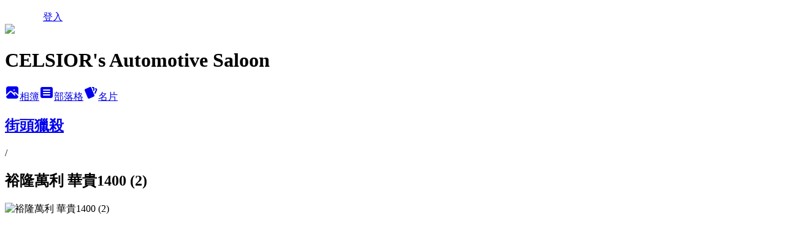

--- FILE ---
content_type: text/html; charset=utf-8
request_url: https://celsior.pixnet.net/albums/409926364/photos/4676287408
body_size: 10912
content:
<!DOCTYPE html><html lang="zh-TW"><head><meta charSet="utf-8"/><meta name="viewport" content="width=device-width, initial-scale=1"/><link rel="preload" href="/logo_pixnet_ch.svg" as="image"/><link rel="preload" as="image" href="https://picsum.photos/seed/celsior/1200/400"/><link rel="preload" href="https://pimg.1px.tw/celsior/1487375215-4089257711.jpg" as="image"/><link rel="stylesheet" href="/main.css" data-precedence="base"/><link rel="preload" as="script" fetchPriority="low" href="https://static.1px.tw/blog-next/_next/static/chunks/94688e2baa9fea03.js"/><script src="https://static.1px.tw/blog-next/_next/static/chunks/41eaa5427c45ebcc.js" async=""></script><script src="https://static.1px.tw/blog-next/_next/static/chunks/e2c6231760bc85bd.js" async=""></script><script src="https://static.1px.tw/blog-next/_next/static/chunks/94bde6376cf279be.js" async=""></script><script src="https://static.1px.tw/blog-next/_next/static/chunks/426b9d9d938a9eb4.js" async=""></script><script src="https://static.1px.tw/blog-next/_next/static/chunks/turbopack-5021d21b4b170dda.js" async=""></script><script src="https://static.1px.tw/blog-next/_next/static/chunks/ff1a16fafef87110.js" async=""></script><script src="https://static.1px.tw/blog-next/_next/static/chunks/e308b2b9ce476a3e.js" async=""></script><script src="https://static.1px.tw/blog-next/_next/static/chunks/2bf79572a40338b7.js" async=""></script><script src="https://static.1px.tw/blog-next/_next/static/chunks/d3c6eed28c1dd8e2.js" async=""></script><script src="https://static.1px.tw/blog-next/_next/static/chunks/d4d39cfc2a072218.js" async=""></script><script src="https://static.1px.tw/blog-next/_next/static/chunks/6a5d72c05b9cd4ba.js" async=""></script><script src="https://static.1px.tw/blog-next/_next/static/chunks/8af6103cf1375f47.js" async=""></script><script src="https://static.1px.tw/blog-next/_next/static/chunks/60d08651d643cedc.js" async=""></script><script src="https://static.1px.tw/blog-next/_next/static/chunks/0c9bfd0a9436c835.js" async=""></script><script src="https://static.1px.tw/blog-next/_next/static/chunks/ed01c75076819ebd.js" async=""></script><script src="https://static.1px.tw/blog-next/_next/static/chunks/a4df8fc19a9a82e6.js" async=""></script><title>裕隆萬利 華貴1400 (2) - 痞客邦</title><meta name="description" content="裕隆萬利 華貴1400 (2)"/><meta name="google-adsense-platform-account" content="pub-2647689032095179"/><meta name="fb:app_id" content="101730233200171"/><link rel="canonical" href="https://celsior.pixnet.net/blog/albums/409926364/photos/4676287408"/><meta property="og:title" content="裕隆萬利 華貴1400 (2) - 痞客邦"/><meta property="og:description" content="裕隆萬利 華貴1400 (2)"/><meta property="og:url" content="https://celsior.pixnet.net/blog/albums/409926364/photos/4676287408"/><meta property="og:image" content="https://pimg.1px.tw/celsior/1487375215-4089257711.jpg"/><meta property="og:image:width" content="1200"/><meta property="og:image:height" content="630"/><meta property="og:image:alt" content="裕隆萬利 華貴1400 (2)"/><meta property="og:type" content="article"/><meta name="twitter:card" content="summary_large_image"/><meta name="twitter:title" content="裕隆萬利 華貴1400 (2) - 痞客邦"/><meta name="twitter:description" content="裕隆萬利 華貴1400 (2)"/><meta name="twitter:image" content="https://pimg.1px.tw/celsior/1487375215-4089257711.jpg"/><link rel="icon" href="/favicon.ico?favicon.a62c60e0.ico" sizes="32x32" type="image/x-icon"/><script src="https://static.1px.tw/blog-next/_next/static/chunks/a6dad97d9634a72d.js" noModule=""></script></head><body><!--$--><!--/$--><!--$?--><template id="B:0"></template><!--/$--><script>requestAnimationFrame(function(){$RT=performance.now()});</script><script src="https://static.1px.tw/blog-next/_next/static/chunks/94688e2baa9fea03.js" id="_R_" async=""></script><div hidden id="S:0"><script id="pixnet-vars">
          window.PIXNET = {
            post_id: 0,
            name: "celsior",
            user_id: 0,
            blog_id: "4740857",
            display_ads: true
          }; 
        </script><div class="relative min-h-screen"><nav class="fixed z-20 w-full bg-orange-500 text-white shadow-sm"><div id="pixnet-navbar-ad-blog_top"></div><div class="container mx-auto flex h-14 max-w-5xl items-center justify-between px-5"><a href="https://www.pixnet.net"><img src="/logo_pixnet_ch.svg" alt="PIXNET Logo"/></a><a href="/auth/authorize" class="!text-white">登入</a></div></nav><div class="container mx-auto max-w-5xl pt-[45px]"><div class="sm:px-4"><div class="bg-muted relative flex flex-col items-center justify-center gap-4 overflow-clip py-10 sm:mt-8 sm:rounded-sm"><img src="https://picsum.photos/seed/celsior/1200/400" class="absolute inset-0 h-full w-full object-cover"/><div class="absolute inset-0 bg-black/40 backdrop-blur-sm"></div><div class="relative z-10 flex flex-col items-center justify-center gap-4 px-4"><span data-slot="avatar" class="relative flex shrink-0 overflow-hidden rounded-full size-24 shadow"><span data-slot="avatar-fallback" class="bg-muted flex size-full items-center justify-center rounded-full"></span></span><div class="text-center"><h1 class="mb-1 text-2xl font-bold text-white text-shadow-2xs">CELSIOR&#x27;s Automotive Saloon</h1></div><div class="flex items-center justify-center gap-3"><a href="/albums" data-slot="button" class="inline-flex items-center justify-center gap-2 whitespace-nowrap text-sm font-medium transition-all disabled:pointer-events-none disabled:opacity-50 [&amp;_svg]:pointer-events-none [&amp;_svg:not([class*=&#x27;size-&#x27;])]:size-4 shrink-0 [&amp;_svg]:shrink-0 outline-none focus-visible:border-ring focus-visible:ring-ring/50 focus-visible:ring-[3px] aria-invalid:ring-destructive/20 dark:aria-invalid:ring-destructive/40 aria-invalid:border-destructive bg-primary text-primary-foreground hover:bg-primary/90 h-9 px-4 py-2 has-[&gt;svg]:px-3 cursor-pointer rounded-full"><svg xmlns="http://www.w3.org/2000/svg" width="24" height="24" viewBox="0 0 24 24" fill="currentColor" stroke="none" class="tabler-icon tabler-icon-photo-filled "><path d="M8.813 11.612c.457 -.38 .918 -.38 1.386 .011l.108 .098l4.986 4.986l.094 .083a1 1 0 0 0 1.403 -1.403l-.083 -.094l-1.292 -1.293l.292 -.293l.106 -.095c.457 -.38 .918 -.38 1.386 .011l.108 .098l4.674 4.675a4 4 0 0 1 -3.775 3.599l-.206 .005h-12a4 4 0 0 1 -3.98 -3.603l6.687 -6.69l.106 -.095zm9.187 -9.612a4 4 0 0 1 3.995 3.8l.005 .2v9.585l-3.293 -3.292l-.15 -.137c-1.256 -1.095 -2.85 -1.097 -4.096 -.017l-.154 .14l-.307 .306l-2.293 -2.292l-.15 -.137c-1.256 -1.095 -2.85 -1.097 -4.096 -.017l-.154 .14l-5.307 5.306v-9.585a4 4 0 0 1 3.8 -3.995l.2 -.005h12zm-2.99 5l-.127 .007a1 1 0 0 0 0 1.986l.117 .007l.127 -.007a1 1 0 0 0 0 -1.986l-.117 -.007z"></path></svg>相簿</a><a href="/blog" data-slot="button" class="inline-flex items-center justify-center gap-2 whitespace-nowrap text-sm font-medium transition-all disabled:pointer-events-none disabled:opacity-50 [&amp;_svg]:pointer-events-none [&amp;_svg:not([class*=&#x27;size-&#x27;])]:size-4 shrink-0 [&amp;_svg]:shrink-0 outline-none focus-visible:border-ring focus-visible:ring-ring/50 focus-visible:ring-[3px] aria-invalid:ring-destructive/20 dark:aria-invalid:ring-destructive/40 aria-invalid:border-destructive border bg-background shadow-xs hover:bg-accent hover:text-accent-foreground dark:bg-input/30 dark:border-input dark:hover:bg-input/50 h-9 px-4 py-2 has-[&gt;svg]:px-3 cursor-pointer rounded-full"><svg xmlns="http://www.w3.org/2000/svg" width="24" height="24" viewBox="0 0 24 24" fill="currentColor" stroke="none" class="tabler-icon tabler-icon-article-filled "><path d="M19 3a3 3 0 0 1 2.995 2.824l.005 .176v12a3 3 0 0 1 -2.824 2.995l-.176 .005h-14a3 3 0 0 1 -2.995 -2.824l-.005 -.176v-12a3 3 0 0 1 2.824 -2.995l.176 -.005h14zm-2 12h-10l-.117 .007a1 1 0 0 0 0 1.986l.117 .007h10l.117 -.007a1 1 0 0 0 0 -1.986l-.117 -.007zm0 -4h-10l-.117 .007a1 1 0 0 0 0 1.986l.117 .007h10l.117 -.007a1 1 0 0 0 0 -1.986l-.117 -.007zm0 -4h-10l-.117 .007a1 1 0 0 0 0 1.986l.117 .007h10l.117 -.007a1 1 0 0 0 0 -1.986l-.117 -.007z"></path></svg>部落格</a><a href="https://www.pixnet.net/pcard/celsior" data-slot="button" class="inline-flex items-center justify-center gap-2 whitespace-nowrap text-sm font-medium transition-all disabled:pointer-events-none disabled:opacity-50 [&amp;_svg]:pointer-events-none [&amp;_svg:not([class*=&#x27;size-&#x27;])]:size-4 shrink-0 [&amp;_svg]:shrink-0 outline-none focus-visible:border-ring focus-visible:ring-ring/50 focus-visible:ring-[3px] aria-invalid:ring-destructive/20 dark:aria-invalid:ring-destructive/40 aria-invalid:border-destructive border bg-background shadow-xs hover:bg-accent hover:text-accent-foreground dark:bg-input/30 dark:border-input dark:hover:bg-input/50 h-9 px-4 py-2 has-[&gt;svg]:px-3 cursor-pointer rounded-full"><svg xmlns="http://www.w3.org/2000/svg" width="24" height="24" viewBox="0 0 24 24" fill="currentColor" stroke="none" class="tabler-icon tabler-icon-cards-filled "><path d="M10.348 3.169l-7.15 3.113a2 2 0 0 0 -1.03 2.608l4.92 11.895a1.96 1.96 0 0 0 2.59 1.063l7.142 -3.11a2.002 2.002 0 0 0 1.036 -2.611l-4.92 -11.894a1.96 1.96 0 0 0 -2.588 -1.064z"></path><path d="M16 3a2 2 0 0 1 1.995 1.85l.005 .15v3.5a1 1 0 0 1 -1.993 .117l-.007 -.117v-3.5h-1a1 1 0 0 1 -.117 -1.993l.117 -.007h1z"></path><path d="M19.08 5.61a1 1 0 0 1 1.31 -.53c.257 .108 .505 .21 .769 .314a2 2 0 0 1 1.114 2.479l-.056 .146l-2.298 5.374a1 1 0 0 1 -1.878 -.676l.04 -.11l2.296 -5.371l-.366 -.148l-.402 -.167a1 1 0 0 1 -.53 -1.312z"></path></svg>名片</a></div></div></div></div><div class="p-4"><div class="mb-4 flex items-center gap-2"><a href="/albums/409926364" class="text-gray-400 hover:text-gray-500"><h2 class="text-lg font-bold">街頭獵殺</h2></a><span>/</span><h2 class="text-lg font-bold text-gray-500">裕隆萬利 華貴1400 (2)</h2></div><div class="overflow-clip rounded-lg border"><img src="https://pimg.1px.tw/celsior/1487375215-4089257711.jpg" alt="裕隆萬利 華貴1400 (2)" class="h-auto w-full rounded-lg object-contain"/></div></div></div></div><section aria-label="Notifications alt+T" tabindex="-1" aria-live="polite" aria-relevant="additions text" aria-atomic="false"></section></div><script>$RB=[];$RV=function(a){$RT=performance.now();for(var b=0;b<a.length;b+=2){var c=a[b],e=a[b+1];null!==e.parentNode&&e.parentNode.removeChild(e);var f=c.parentNode;if(f){var g=c.previousSibling,h=0;do{if(c&&8===c.nodeType){var d=c.data;if("/$"===d||"/&"===d)if(0===h)break;else h--;else"$"!==d&&"$?"!==d&&"$~"!==d&&"$!"!==d&&"&"!==d||h++}d=c.nextSibling;f.removeChild(c);c=d}while(c);for(;e.firstChild;)f.insertBefore(e.firstChild,c);g.data="$";g._reactRetry&&requestAnimationFrame(g._reactRetry)}}a.length=0};
$RC=function(a,b){if(b=document.getElementById(b))(a=document.getElementById(a))?(a.previousSibling.data="$~",$RB.push(a,b),2===$RB.length&&("number"!==typeof $RT?requestAnimationFrame($RV.bind(null,$RB)):(a=performance.now(),setTimeout($RV.bind(null,$RB),2300>a&&2E3<a?2300-a:$RT+300-a)))):b.parentNode.removeChild(b)};$RC("B:0","S:0")</script><script>(self.__next_f=self.__next_f||[]).push([0])</script><script>self.__next_f.push([1,"1:\"$Sreact.fragment\"\n3:I[39756,[\"https://static.1px.tw/blog-next/_next/static/chunks/ff1a16fafef87110.js\",\"https://static.1px.tw/blog-next/_next/static/chunks/e308b2b9ce476a3e.js\"],\"default\"]\n4:I[53536,[\"https://static.1px.tw/blog-next/_next/static/chunks/ff1a16fafef87110.js\",\"https://static.1px.tw/blog-next/_next/static/chunks/e308b2b9ce476a3e.js\"],\"default\"]\n6:I[97367,[\"https://static.1px.tw/blog-next/_next/static/chunks/ff1a16fafef87110.js\",\"https://static.1px.tw/blog-next/_next/static/chunks/e308b2b9ce476a3e.js\"],\"OutletBoundary\"]\n8:I[97367,[\"https://static.1px.tw/blog-next/_next/static/chunks/ff1a16fafef87110.js\",\"https://static.1px.tw/blog-next/_next/static/chunks/e308b2b9ce476a3e.js\"],\"ViewportBoundary\"]\na:I[97367,[\"https://static.1px.tw/blog-next/_next/static/chunks/ff1a16fafef87110.js\",\"https://static.1px.tw/blog-next/_next/static/chunks/e308b2b9ce476a3e.js\"],\"MetadataBoundary\"]\nc:I[63491,[\"https://static.1px.tw/blog-next/_next/static/chunks/2bf79572a40338b7.js\",\"https://static.1px.tw/blog-next/_next/static/chunks/d3c6eed28c1dd8e2.js\"],\"default\"]\n"])</script><script>self.__next_f.push([1,"0:{\"P\":null,\"b\":\"Fh5CEL29DpBu-3dUnujtG\",\"c\":[\"\",\"albums\",\"409926364\",\"photos\",\"4676287408\"],\"q\":\"\",\"i\":false,\"f\":[[[\"\",{\"children\":[\"albums\",{\"children\":[[\"id\",\"409926364\",\"d\"],{\"children\":[\"photos\",{\"children\":[[\"photoId\",\"4676287408\",\"d\"],{\"children\":[\"__PAGE__\",{}]}]}]}]}]},\"$undefined\",\"$undefined\",true],[[\"$\",\"$1\",\"c\",{\"children\":[[[\"$\",\"script\",\"script-0\",{\"src\":\"https://static.1px.tw/blog-next/_next/static/chunks/d4d39cfc2a072218.js\",\"async\":true,\"nonce\":\"$undefined\"}],[\"$\",\"script\",\"script-1\",{\"src\":\"https://static.1px.tw/blog-next/_next/static/chunks/6a5d72c05b9cd4ba.js\",\"async\":true,\"nonce\":\"$undefined\"}],[\"$\",\"script\",\"script-2\",{\"src\":\"https://static.1px.tw/blog-next/_next/static/chunks/8af6103cf1375f47.js\",\"async\":true,\"nonce\":\"$undefined\"}]],\"$L2\"]}],{\"children\":[[\"$\",\"$1\",\"c\",{\"children\":[null,[\"$\",\"$L3\",null,{\"parallelRouterKey\":\"children\",\"error\":\"$undefined\",\"errorStyles\":\"$undefined\",\"errorScripts\":\"$undefined\",\"template\":[\"$\",\"$L4\",null,{}],\"templateStyles\":\"$undefined\",\"templateScripts\":\"$undefined\",\"notFound\":\"$undefined\",\"forbidden\":\"$undefined\",\"unauthorized\":\"$undefined\"}]]}],{\"children\":[[\"$\",\"$1\",\"c\",{\"children\":[null,[\"$\",\"$L3\",null,{\"parallelRouterKey\":\"children\",\"error\":\"$undefined\",\"errorStyles\":\"$undefined\",\"errorScripts\":\"$undefined\",\"template\":[\"$\",\"$L4\",null,{}],\"templateStyles\":\"$undefined\",\"templateScripts\":\"$undefined\",\"notFound\":\"$undefined\",\"forbidden\":\"$undefined\",\"unauthorized\":\"$undefined\"}]]}],{\"children\":[[\"$\",\"$1\",\"c\",{\"children\":[null,[\"$\",\"$L3\",null,{\"parallelRouterKey\":\"children\",\"error\":\"$undefined\",\"errorStyles\":\"$undefined\",\"errorScripts\":\"$undefined\",\"template\":[\"$\",\"$L4\",null,{}],\"templateStyles\":\"$undefined\",\"templateScripts\":\"$undefined\",\"notFound\":\"$undefined\",\"forbidden\":\"$undefined\",\"unauthorized\":\"$undefined\"}]]}],{\"children\":[[\"$\",\"$1\",\"c\",{\"children\":[null,[\"$\",\"$L3\",null,{\"parallelRouterKey\":\"children\",\"error\":\"$undefined\",\"errorStyles\":\"$undefined\",\"errorScripts\":\"$undefined\",\"template\":[\"$\",\"$L4\",null,{}],\"templateStyles\":\"$undefined\",\"templateScripts\":\"$undefined\",\"notFound\":\"$undefined\",\"forbidden\":\"$undefined\",\"unauthorized\":\"$undefined\"}]]}],{\"children\":[[\"$\",\"$1\",\"c\",{\"children\":[\"$L5\",[[\"$\",\"script\",\"script-0\",{\"src\":\"https://static.1px.tw/blog-next/_next/static/chunks/0c9bfd0a9436c835.js\",\"async\":true,\"nonce\":\"$undefined\"}],[\"$\",\"script\",\"script-1\",{\"src\":\"https://static.1px.tw/blog-next/_next/static/chunks/ed01c75076819ebd.js\",\"async\":true,\"nonce\":\"$undefined\"}],[\"$\",\"script\",\"script-2\",{\"src\":\"https://static.1px.tw/blog-next/_next/static/chunks/a4df8fc19a9a82e6.js\",\"async\":true,\"nonce\":\"$undefined\"}]],[\"$\",\"$L6\",null,{\"children\":\"$@7\"}]]}],{},null,false,false]},null,false,false]},null,false,false]},null,false,false]},null,false,false]},null,false,false],[\"$\",\"$1\",\"h\",{\"children\":[null,[\"$\",\"$L8\",null,{\"children\":\"$@9\"}],[\"$\",\"$La\",null,{\"children\":\"$@b\"}],null]}],false]],\"m\":\"$undefined\",\"G\":[\"$c\",[]],\"S\":false}\n"])</script><script>self.__next_f.push([1,"9:[[\"$\",\"meta\",\"0\",{\"charSet\":\"utf-8\"}],[\"$\",\"meta\",\"1\",{\"name\":\"viewport\",\"content\":\"width=device-width, initial-scale=1\"}]]\n"])</script><script>self.__next_f.push([1,"d:I[79520,[\"https://static.1px.tw/blog-next/_next/static/chunks/d4d39cfc2a072218.js\",\"https://static.1px.tw/blog-next/_next/static/chunks/6a5d72c05b9cd4ba.js\",\"https://static.1px.tw/blog-next/_next/static/chunks/8af6103cf1375f47.js\"],\"\"]\n10:I[2352,[\"https://static.1px.tw/blog-next/_next/static/chunks/d4d39cfc2a072218.js\",\"https://static.1px.tw/blog-next/_next/static/chunks/6a5d72c05b9cd4ba.js\",\"https://static.1px.tw/blog-next/_next/static/chunks/8af6103cf1375f47.js\"],\"AdultWarningModal\"]\n11:I[69182,[\"https://static.1px.tw/blog-next/_next/static/chunks/d4d39cfc2a072218.js\",\"https://static.1px.tw/blog-next/_next/static/chunks/6a5d72c05b9cd4ba.js\",\"https://static.1px.tw/blog-next/_next/static/chunks/8af6103cf1375f47.js\"],\"HydrationComplete\"]\n12:I[12985,[\"https://static.1px.tw/blog-next/_next/static/chunks/d4d39cfc2a072218.js\",\"https://static.1px.tw/blog-next/_next/static/chunks/6a5d72c05b9cd4ba.js\",\"https://static.1px.tw/blog-next/_next/static/chunks/8af6103cf1375f47.js\"],\"NuqsAdapter\"]\n13:I[82782,[\"https://static.1px.tw/blog-next/_next/static/chunks/d4d39cfc2a072218.js\",\"https://static.1px.tw/blog-next/_next/static/chunks/6a5d72c05b9cd4ba.js\",\"https://static.1px.tw/blog-next/_next/static/chunks/8af6103cf1375f47.js\"],\"RefineContext\"]\n14:I[29306,[\"https://static.1px.tw/blog-next/_next/static/chunks/d4d39cfc2a072218.js\",\"https://static.1px.tw/blog-next/_next/static/chunks/6a5d72c05b9cd4ba.js\",\"https://static.1px.tw/blog-next/_next/static/chunks/8af6103cf1375f47.js\",\"https://static.1px.tw/blog-next/_next/static/chunks/60d08651d643cedc.js\",\"https://static.1px.tw/blog-next/_next/static/chunks/d3c6eed28c1dd8e2.js\"],\"default\"]\n2:[\"$\",\"html\",null,{\"lang\":\"zh-TW\",\"children\":[[\"$\",\"$Ld\",null,{\"id\":\"google-tag-manager\",\"strategy\":\"afterInteractive\",\"children\":\"\\n(function(w,d,s,l,i){w[l]=w[l]||[];w[l].push({'gtm.start':\\nnew Date().getTime(),event:'gtm.js'});var f=d.getElementsByTagName(s)[0],\\nj=d.createElement(s),dl=l!='dataLayer'?'\u0026l='+l:'';j.async=true;j.src=\\n'https://www.googletagmanager.com/gtm.js?id='+i+dl;f.parentNode.insertBefore(j,f);\\n})(window,document,'script','dataLayer','GTM-TRLQMPKX');\\n  \"}],\"$Le\",\"$Lf\",[\"$\",\"body\",null,{\"children\":[[\"$\",\"$L10\",null,{\"display\":false}],[\"$\",\"$L11\",null,{}],[\"$\",\"$L12\",null,{\"children\":[\"$\",\"$L13\",null,{\"children\":[\"$\",\"$L3\",null,{\"parallelRouterKey\":\"children\",\"error\":\"$undefined\",\"errorStyles\":\"$undefined\",\"errorScripts\":\"$undefined\",\"template\":[\"$\",\"$L4\",null,{}],\"templateStyles\":\"$undefined\",\"templateScripts\":\"$undefined\",\"notFound\":[[\"$\",\"$L14\",null,{}],[]],\"forbidden\":\"$undefined\",\"unauthorized\":\"$undefined\"}]}]}]]}]]}]\n"])</script><script>self.__next_f.push([1,"e:null\nf:null\n"])</script><script>self.__next_f.push([1,"16:I[86294,[\"https://static.1px.tw/blog-next/_next/static/chunks/d4d39cfc2a072218.js\",\"https://static.1px.tw/blog-next/_next/static/chunks/6a5d72c05b9cd4ba.js\",\"https://static.1px.tw/blog-next/_next/static/chunks/8af6103cf1375f47.js\",\"https://static.1px.tw/blog-next/_next/static/chunks/0c9bfd0a9436c835.js\",\"https://static.1px.tw/blog-next/_next/static/chunks/ed01c75076819ebd.js\",\"https://static.1px.tw/blog-next/_next/static/chunks/a4df8fc19a9a82e6.js\"],\"HeaderSection\"]\n18:I[27201,[\"https://static.1px.tw/blog-next/_next/static/chunks/ff1a16fafef87110.js\",\"https://static.1px.tw/blog-next/_next/static/chunks/e308b2b9ce476a3e.js\"],\"IconMark\"]\n:HL[\"/main.css\",\"style\"]\n"])</script><script>self.__next_f.push([1,"5:[[\"$\",\"script\",null,{\"id\":\"pixnet-vars\",\"children\":\"\\n          window.PIXNET = {\\n            post_id: 0,\\n            name: \\\"celsior\\\",\\n            user_id: 0,\\n            blog_id: \\\"4740857\\\",\\n            display_ads: true\\n          }; \\n        \"}],[\"$\",\"link\",null,{\"rel\":\"stylesheet\",\"href\":\"/main.css\",\"precedence\":\"base\"}],[\"$\",\"div\",null,{\"className\":\"relative min-h-screen\",\"children\":[\"$L15\",[\"$\",\"div\",null,{\"className\":\"container mx-auto max-w-5xl pt-[45px]\",\"children\":[[\"$\",\"$L16\",null,{\"blog\":{\"blog_id\":\"4740857\",\"urls\":{\"blog_url\":\"https://celsior.pixnet.net/blog\",\"album_url\":\"https://celsior.pixnet.net/albums\",\"card_url\":\"https://www.pixnet.net/pcard/celsior\",\"sitemap_url\":\"https://celsior.pixnet.net/sitemap.xml\"},\"name\":\"celsior\",\"display_name\":\"CELSIOR's Automotive Saloon\",\"description\":\"歡迎來到我的汽車小磨坊，一起分享車界八卦是非。本站為原先 Yahoo 部落格 CELSIOR.C@ME 的新家，敬請舊雨新知光臨，謝謝。個人email：thfs_first@yahoo.com.tw，Facebook：Celsior OY，歡迎交流。另，本人並非律師，請勿以訛傳訛。\",\"visibility\":\"public\",\"freeze\":\"active\",\"default_comment_permission\":\"deny\",\"service_album\":\"enable\",\"rss_mode\":\"auto\",\"taxonomy\":{\"id\":16,\"name\":\"休閒旅遊\"},\"logo\":{\"id\":null,\"url\":\"https://s3.1px.tw/blog/common/avatar/blog_cover_dark.jpg\"},\"logo_url\":\"https://s3.1px.tw/blog/common/avatar/blog_cover_dark.jpg\",\"owner\":{\"sub\":\"838258648726806193\",\"display_name\":\"CELSIOR.C@ME\",\"avatar\":\"https://pimg.1px.tw/celsior/logo/celsior.png\",\"login_country\":null,\"login_city\":null,\"login_at\":0,\"created_at\":1386989656,\"updated_at\":1765079323},\"socials\":{\"social_email\":null,\"social_line\":null,\"social_facebook\":null,\"social_instagram\":null,\"social_youtube\":null,\"created_at\":null,\"updated_at\":null},\"stats\":{\"views_initialized\":8590918,\"views_total\":8612050,\"views_today\":75,\"post_count\":4047,\"updated_at\":1768875022},\"marketing\":{\"keywords\":null,\"gsc_site_verification\":null,\"sitemap_verified_at\":1768859606,\"ga_account\":null,\"created_at\":1765771329,\"updated_at\":1768859606},\"watermark\":null,\"custom_domain\":null,\"hero_image\":{\"id\":1768875156,\"url\":\"https://picsum.photos/seed/celsior/1200/400\"},\"widgets\":{\"sidebar1\":[{\"id\":32033114,\"identifier\":\"pixMyPlace\",\"title\":\"格主資料\",\"sort\":3,\"data\":null},{\"id\":32033116,\"identifier\":\"pixHotArticle\",\"title\":\"熱門文章\",\"sort\":5,\"data\":[{\"id\":\"10035155471\",\"title\":\"懇請眾網友幫忙，協力完成台灣汽車車牌對照表\",\"featured\":{\"id\":null,\"url\":\"https://pimg.1px.tw/celsior/1387082615-1892463572.jpg\"},\"tags\":[],\"published_at\":1378861806,\"post_url\":\"https://celsior.pixnet.net/blog/posts/10035155471\",\"stats\":{\"post_id\":\"10035155471\",\"views\":34337,\"views_today\":4,\"likes\":2,\"link_clicks\":0,\"comments\":73,\"replies\":0,\"created_at\":0,\"updated_at\":1768866072}},{\"id\":\"10035155657\",\"title\":\"汽車小試：Mercedes-Benz W140 500SEL\",\"featured\":{\"id\":null,\"url\":\"https://pimg.1px.tw/celsior/1387082690-3325954670.jpg\"},\"tags\":[],\"published_at\":1374795823,\"post_url\":\"https://celsior.pixnet.net/blog/posts/10035155657\",\"stats\":{\"post_id\":\"10035155657\",\"views\":18286,\"views_today\":3,\"likes\":30,\"link_clicks\":0,\"comments\":6,\"replies\":0,\"created_at\":0,\"updated_at\":1768875031}},{\"id\":\"10035156761\",\"title\":\"臺灣汽車歷史：從第一台車到首度正式開放進口\",\"featured\":{\"id\":null,\"url\":\"https://pimg.1px.tw/celsior/1387083901-4084155047.jpg\"},\"tags\":[],\"published_at\":1351908403,\"post_url\":\"https://celsior.pixnet.net/blog/posts/10035156761\",\"stats\":{\"post_id\":\"10035156761\",\"views\":22449,\"views_today\":2,\"likes\":149,\"link_clicks\":0,\"comments\":5,\"replies\":0,\"created_at\":0,\"updated_at\":1768875029}},{\"id\":\"10035156782\",\"title\":\"臺灣國產車列傳：NISSAN A33 CEFIRO 2000~2002\",\"featured\":{\"id\":null,\"url\":\"https://pimg.1px.tw/celsior/1387083917-663446480.jpg\"},\"tags\":[],\"published_at\":1350955651,\"post_url\":\"https://celsior.pixnet.net/blog/posts/10035156782\",\"stats\":{\"post_id\":\"10035156782\",\"views\":59254,\"views_today\":2,\"likes\":24,\"link_clicks\":0,\"comments\":2,\"replies\":0,\"created_at\":0,\"updated_at\":1768875036}},{\"id\":\"10035157499\",\"title\":\"TOMICA 介紹 5：TOMICA 外盒的學問-藍字 TOMY 篇\",\"featured\":{\"id\":null,\"url\":\"https://pimg.1px.tw/celsior/1387084804-3509041353.jpg\"},\"tags\":[],\"published_at\":1326466948,\"post_url\":\"https://celsior.pixnet.net/blog/posts/10035157499\",\"stats\":{\"post_id\":\"10035157499\",\"views\":30885,\"views_today\":2,\"likes\":0,\"link_clicks\":0,\"comments\":5,\"replies\":0,\"created_at\":0,\"updated_at\":1768875018}},{\"id\":\"10035159311\",\"title\":\"台灣汽車歷史：中華賓士的出現\",\"featured\":{\"id\":null,\"url\":\"https://pimg.1px.tw/celsior/1387087472-4197725015.jpg\"},\"tags\":[],\"published_at\":1298295545,\"post_url\":\"https://celsior.pixnet.net/blog/posts/10035159311\",\"stats\":{\"post_id\":\"10035159311\",\"views\":7739,\"views_today\":1,\"likes\":35,\"link_clicks\":0,\"comments\":3,\"replies\":0,\"created_at\":0,\"updated_at\":1768866074}},{\"id\":\"10035160004\",\"title\":\"汽車小試：NISSAN J32 TEANA 2.0TA 2009\",\"featured\":{\"id\":null,\"url\":\"https://pimg.1px.tw/celsior/1387088833-3353176091.jpg\"},\"tags\":[],\"published_at\":1289534604,\"post_url\":\"https://celsior.pixnet.net/blog/posts/10035160004\",\"stats\":{\"post_id\":\"10035160004\",\"views\":19083,\"views_today\":2,\"likes\":1,\"link_clicks\":0,\"comments\":12,\"replies\":0,\"created_at\":0,\"updated_at\":1768875009}},{\"id\":\"10035160073\",\"title\":\"台灣唯三！Mercedes-Benz W109 右駕正牌\",\"featured\":{\"id\":null,\"url\":\"https://pimg.1px.tw/celsior/1387088936-727551003.jpg\"},\"tags\":[],\"published_at\":1288751009,\"post_url\":\"https://celsior.pixnet.net/blog/posts/10035160073\",\"stats\":{\"post_id\":\"10035160073\",\"views\":32839,\"views_today\":6,\"likes\":16,\"link_clicks\":0,\"comments\":8,\"replies\":0,\"created_at\":0,\"updated_at\":1768866074}},{\"id\":\"10035162029\",\"title\":\"台灣國產車列傳：NISSAN A34 CEFIRO 2002~2005\",\"featured\":{\"id\":null,\"url\":\"https://pimg.1px.tw/celsior/1387090256-3243532598.jpg\"},\"tags\":[],\"published_at\":1273793032,\"post_url\":\"https://celsior.pixnet.net/blog/posts/10035162029\",\"stats\":{\"post_id\":\"10035162029\",\"views\":48582,\"views_today\":2,\"likes\":22,\"link_clicks\":0,\"comments\":14,\"replies\":0,\"created_at\":0,\"updated_at\":1768875034}},{\"id\":\"10035162764\",\"title\":\"台灣國產車列傳：FORD MONDEO METROSTAR 2001~2008\",\"featured\":{\"id\":null,\"url\":\"https://pimg.1px.tw/celsior/1387091585-3422284941.jpg\"},\"tags\":[],\"published_at\":1261309184,\"post_url\":\"https://celsior.pixnet.net/blog/posts/10035162764\",\"stats\":{\"post_id\":\"10035162764\",\"views\":49052,\"views_today\":2,\"likes\":77,\"link_clicks\":0,\"comments\":15,\"replies\":0,\"created_at\":0,\"updated_at\":1768866075}}]},{\"id\":32033117,\"identifier\":\"pixCategory\",\"title\":\"文章分類\",\"sort\":6,\"data\":[{\"type\":\"category\",\"id\":\"10000961174\",\"name\":\"其他車輛\",\"post_count\":2,\"url\":\"https://abc.com\",\"sort\":0},{\"type\":\"category\",\"id\":\"10000961168\",\"name\":\"汽車型錄\",\"post_count\":0,\"url\":\"https://abc.com\",\"sort\":1},{\"type\":\"category\",\"id\":\"10000961165\",\"name\":\"模型車\",\"post_count\":116,\"url\":\"https://abc.com\",\"sort\":2},{\"type\":\"category\",\"id\":\"10000961159\",\"name\":\"TOMICA\",\"post_count\":162,\"url\":\"https://abc.com\",\"sort\":3},{\"type\":\"category\",\"id\":\"10000961156\",\"name\":\"巴士世界\",\"post_count\":10,\"url\":\"https://abc.com\",\"sort\":4},{\"type\":\"category\",\"id\":\"10000961150\",\"name\":\"軍警車\",\"post_count\":30,\"url\":\"https://abc.com\",\"sort\":5},{\"type\":\"category\",\"id\":\"10000961147\",\"name\":\"珍稀照片\",\"post_count\":106,\"url\":\"https://abc.com\",\"sort\":6},{\"type\":\"category\",\"id\":\"10000961144\",\"name\":\"汽車文物\",\"post_count\":73,\"url\":\"https://abc.com\",\"sort\":7},{\"type\":\"category\",\"id\":\"10000961141\",\"name\":\"汽車小試\",\"post_count\":110,\"url\":\"https://abc.com\",\"sort\":8},{\"type\":\"category\",\"id\":\"10000961138\",\"name\":\"日本車記\",\"post_count\":96,\"url\":\"https://abc.com\",\"sort\":9},{\"type\":\"category\",\"id\":\"10000961135\",\"name\":\"海外街拍\",\"post_count\":161,\"url\":\"https://abc.com\",\"sort\":10},{\"type\":\"category\",\"id\":\"10000961132\",\"name\":\"台灣汽車文化\",\"post_count\":189,\"url\":\"https://abc.com\",\"sort\":11},{\"type\":\"category\",\"id\":\"10000961129\",\"name\":\"汽車聚會\",\"post_count\":109,\"url\":\"https://abc.com\",\"sort\":12},{\"type\":\"category\",\"id\":\"10000961126\",\"name\":\"汽車資訊\",\"post_count\":110,\"url\":\"https://abc.com\",\"sort\":13},{\"type\":\"category\",\"id\":\"10000961123\",\"name\":\"汽車講座\",\"post_count\":136,\"url\":\"https://abc.com\",\"sort\":14},{\"type\":\"category\",\"id\":\"10000961120\",\"name\":\"中國大陸汽車講座\",\"post_count\":94,\"url\":\"https://abc.com\",\"sort\":15},{\"type\":\"category\",\"id\":\"10000961117\",\"name\":\"車友街拍\",\"post_count\":424,\"url\":\"https://abc.com\",\"sort\":16},{\"type\":\"category\",\"id\":\"10000961114\",\"name\":\"街頭獵殺\",\"post_count\":1231,\"url\":\"https://abc.com\",\"sort\":17},{\"type\":\"category\",\"id\":\"10000961111\",\"name\":\"車車日記\",\"post_count\":810,\"url\":\"https://abc.com\",\"sort\":18},{\"type\":\"category\",\"id\":\"10000961108\",\"name\":\"未分類資料夾\",\"post_count\":43,\"url\":\"https://abc.com\",\"sort\":19}]},{\"id\":32033118,\"identifier\":\"pixLatestArticle\",\"title\":\"最新文章\",\"sort\":7,\"data\":[{\"id\":\"10358238814\",\"title\":\"海外街拍(2024 廣州車展)：VOLVO EM90\",\"featured\":{\"id\":null,\"url\":\"https://pimg.1px.tw/celsior/1741246132-1382503278-g.jpg\"},\"tags\":[],\"published_at\":1741245193,\"post_url\":\"https://celsior.pixnet.net/blog/posts/10358238814\",\"stats\":{\"post_id\":\"10358238814\",\"views\":365,\"views_today\":1,\"likes\":0,\"link_clicks\":0,\"comments\":1,\"replies\":0,\"created_at\":0,\"updated_at\":1768867319}},{\"id\":\"10358237566\",\"title\":\"汽車講座：汽車是不是 3C 產品呢？\",\"featured\":{\"id\":null,\"url\":\"https://pimg.1px.tw/celsior/1741245998-799336686-g.jpg\"},\"tags\":[],\"published_at\":1741176637,\"post_url\":\"https://celsior.pixnet.net/blog/posts/10358237566\",\"stats\":{\"post_id\":\"10358237566\",\"views\":214,\"views_today\":1,\"likes\":0,\"link_clicks\":0,\"comments\":1,\"replies\":0,\"created_at\":0,\"updated_at\":1768867319}},{\"id\":\"10358229760\",\"title\":\"海外街拍(2024 年廣州車展)：MAZDA EZ-6\",\"featured\":{\"id\":null,\"url\":\"https://pimg.1px.tw/celsior/1741245846-2251266635-g.jpg\"},\"tags\":[],\"published_at\":1740967113,\"post_url\":\"https://celsior.pixnet.net/blog/posts/10358229760\",\"stats\":{\"post_id\":\"10358229760\",\"views\":131,\"views_today\":1,\"likes\":0,\"link_clicks\":0,\"comments\":0,\"replies\":0,\"created_at\":0,\"updated_at\":1768867319}},{\"id\":\"10358215483\",\"title\":\"海外街拍(北京亞運村)：東風日產展示間\",\"featured\":{\"id\":null,\"url\":\"https://pimg.1px.tw/celsior/1741245641-2678992566-g.jpg\"},\"tags\":[],\"published_at\":1740610987,\"post_url\":\"https://celsior.pixnet.net/blog/posts/10358215483\",\"stats\":{\"post_id\":\"10358215483\",\"views\":166,\"views_today\":1,\"likes\":0,\"link_clicks\":0,\"comments\":0,\"replies\":0,\"created_at\":0,\"updated_at\":1768867318}},{\"id\":\"10358212294\",\"title\":\"海外街拍(日本靜岡縣濱松市)：HONDA BEAT\",\"featured\":{\"id\":null,\"url\":\"https://pimg.1px.tw/celsior/1741245454-4071621939-g.jpg\"},\"tags\":[],\"published_at\":1740566190,\"post_url\":\"https://celsior.pixnet.net/blog/posts/10358212294\",\"stats\":{\"post_id\":\"10358212294\",\"views\":122,\"views_today\":1,\"likes\":0,\"link_clicks\":0,\"comments\":0,\"replies\":0,\"created_at\":0,\"updated_at\":1768867318}},{\"id\":\"10358182273\",\"title\":\"海外街拍(北京東壩)：HONDA CIVIC VI\",\"featured\":{\"id\":null,\"url\":\"https://pimg.1px.tw/celsior/1739847067-1405212317-g.jpg\"},\"tags\":[],\"published_at\":1739846506,\"post_url\":\"https://celsior.pixnet.net/blog/posts/10358182273\",\"stats\":{\"post_id\":\"10358182273\",\"views\":173,\"views_today\":1,\"likes\":0,\"link_clicks\":0,\"comments\":0,\"replies\":0,\"created_at\":0,\"updated_at\":1768867317}},{\"id\":\"10358179696\",\"title\":\"海外街拍(北京金寶街)：INEOS 英力士展示間\",\"featured\":{\"id\":null,\"url\":\"https://pimg.1px.tw/celsior/1739846879-80848439-g.jpg\"},\"tags\":[],\"published_at\":1739792102,\"post_url\":\"https://celsior.pixnet.net/blog/posts/10358179696\",\"stats\":{\"post_id\":\"10358179696\",\"views\":103,\"views_today\":1,\"likes\":0,\"link_clicks\":0,\"comments\":0,\"replies\":0,\"created_at\":0,\"updated_at\":1768867317}},{\"id\":\"10358174647\",\"title\":\"海外街拍(北京西北旺)：一汽豐田 新普拉多\",\"featured\":{\"id\":null,\"url\":\"https://pimg.1px.tw/celsior/1739846708-4195176295-g.jpg\"},\"tags\":[],\"published_at\":1739670942,\"post_url\":\"https://celsior.pixnet.net/blog/posts/10358174647\",\"stats\":{\"post_id\":\"10358174647\",\"views\":118,\"views_today\":1,\"likes\":0,\"link_clicks\":0,\"comments\":0,\"replies\":0,\"created_at\":0,\"updated_at\":1768867317}},{\"id\":\"10358165413\",\"title\":\"海外街拍(北京垡頭)：一汽馬自達 6\",\"featured\":{\"id\":null,\"url\":\"https://pimg.1px.tw/celsior/1739413296-2439662962-g.jpg\"},\"tags\":[],\"published_at\":1739412794,\"post_url\":\"https://celsior.pixnet.net/blog/posts/10358165413\",\"stats\":{\"post_id\":\"10358165413\",\"views\":122,\"views_today\":1,\"likes\":0,\"link_clicks\":0,\"comments\":0,\"replies\":0,\"created_at\":0,\"updated_at\":1768867317}},{\"id\":\"10358150890\",\"title\":\"海外街拍(北京來廣營)：Alfa Romeo 展示間\",\"featured\":{\"id\":null,\"url\":\"https://pimg.1px.tw/celsior/1739413163-3935113907-g.jpg\"},\"tags\":[],\"published_at\":1739072831,\"post_url\":\"https://celsior.pixnet.net/blog/posts/10358150890\",\"stats\":{\"post_id\":\"10358150890\",\"views\":147,\"views_today\":1,\"likes\":0,\"link_clicks\":0,\"comments\":0,\"replies\":0,\"created_at\":0,\"updated_at\":1768867316}}]},{\"id\":32033119,\"identifier\":\"pixLatestComment\",\"title\":\"最新留言\",\"sort\":8,\"data\":null},{\"id\":32033120,\"identifier\":\"pixArchive\",\"title\":\"文章精選\",\"sort\":9,\"data\":null},{\"id\":32033121,\"identifier\":\"pixSearch\",\"title\":\"文章搜尋\",\"sort\":10,\"data\":null},{\"id\":32033122,\"identifier\":\"pixVisitor\",\"title\":\"誰來我家\",\"sort\":11,\"data\":null},{\"id\":32033123,\"identifier\":\"pixHits\",\"title\":\"今日瀏覽人次\",\"sort\":12,\"data\":null}],\"sidebar2\":[{\"id\":32033124,\"identifier\":\"cus1609510\",\"title\":\"五湖四海\",\"sort\":13,\"data\":\"\u003ca href=\\\"https://info.flagcounter.com/10ct\\\"\u003e\u003cimg src=\\\"https://s04.flagcounter.com/count2/10ct/bg_FFFFFF/txt_000000/border_CCCCCC/columns_2/maxflags_20/viewers_0/labels_0/pageviews_0/flags_0/percent_0/\\\" alt=\\\"Flag Counter\\\" border=\\\"0\\\"\u003e\u003c/a\u003e\"}]},\"display_ads\":true,\"display_adult_warning\":false,\"ad_options\":[],\"adsense\":null,\"css_version\":\"202601201012\",\"created_at\":1386989656,\"updated_at\":1386989761}}],\"$L17\"]}]]}]]\n"])</script><script>self.__next_f.push([1,"b:[[\"$\",\"title\",\"0\",{\"children\":\"裕隆萬利 華貴1400 (2) - 痞客邦\"}],[\"$\",\"meta\",\"1\",{\"name\":\"description\",\"content\":\"裕隆萬利 華貴1400 (2)\"}],[\"$\",\"meta\",\"2\",{\"name\":\"google-adsense-platform-account\",\"content\":\"pub-2647689032095179\"}],[\"$\",\"meta\",\"3\",{\"name\":\"fb:app_id\",\"content\":\"101730233200171\"}],[\"$\",\"link\",\"4\",{\"rel\":\"canonical\",\"href\":\"https://celsior.pixnet.net/blog/albums/409926364/photos/4676287408\"}],[\"$\",\"meta\",\"5\",{\"property\":\"og:title\",\"content\":\"裕隆萬利 華貴1400 (2) - 痞客邦\"}],[\"$\",\"meta\",\"6\",{\"property\":\"og:description\",\"content\":\"裕隆萬利 華貴1400 (2)\"}],[\"$\",\"meta\",\"7\",{\"property\":\"og:url\",\"content\":\"https://celsior.pixnet.net/blog/albums/409926364/photos/4676287408\"}],[\"$\",\"meta\",\"8\",{\"property\":\"og:image\",\"content\":\"https://pimg.1px.tw/celsior/1487375215-4089257711.jpg\"}],[\"$\",\"meta\",\"9\",{\"property\":\"og:image:width\",\"content\":\"1200\"}],[\"$\",\"meta\",\"10\",{\"property\":\"og:image:height\",\"content\":\"630\"}],[\"$\",\"meta\",\"11\",{\"property\":\"og:image:alt\",\"content\":\"裕隆萬利 華貴1400 (2)\"}],[\"$\",\"meta\",\"12\",{\"property\":\"og:type\",\"content\":\"article\"}],[\"$\",\"meta\",\"13\",{\"name\":\"twitter:card\",\"content\":\"summary_large_image\"}],[\"$\",\"meta\",\"14\",{\"name\":\"twitter:title\",\"content\":\"裕隆萬利 華貴1400 (2) - 痞客邦\"}],[\"$\",\"meta\",\"15\",{\"name\":\"twitter:description\",\"content\":\"裕隆萬利 華貴1400 (2)\"}],[\"$\",\"meta\",\"16\",{\"name\":\"twitter:image\",\"content\":\"https://pimg.1px.tw/celsior/1487375215-4089257711.jpg\"}],[\"$\",\"link\",\"17\",{\"rel\":\"icon\",\"href\":\"/favicon.ico?favicon.a62c60e0.ico\",\"sizes\":\"32x32\",\"type\":\"image/x-icon\"}],[\"$\",\"$L18\",\"18\",{}]]\n"])</script><script>self.__next_f.push([1,"7:null\n"])</script><script>self.__next_f.push([1,":HL[\"https://pimg.1px.tw/celsior/1487375215-4089257711.jpg\",\"image\"]\n:HL[\"/logo_pixnet_ch.svg\",\"image\"]\n17:[\"$\",\"div\",null,{\"className\":\"p-4\",\"children\":[[\"$\",\"div\",null,{\"className\":\"mb-4 flex items-center gap-2\",\"children\":[[\"$\",\"a\",null,{\"href\":\"/albums/409926364\",\"className\":\"text-gray-400 hover:text-gray-500\",\"children\":[\"$\",\"h2\",null,{\"className\":\"text-lg font-bold\",\"children\":\"街頭獵殺\"}]}],[\"$\",\"span\",null,{\"children\":\"/\"}],[\"$\",\"h2\",null,{\"className\":\"text-lg font-bold text-gray-500\",\"children\":\"裕隆萬利 華貴1400 (2)\"}]]}],[\"$\",\"div\",null,{\"className\":\"overflow-clip rounded-lg border\",\"children\":[\"$\",\"img\",null,{\"src\":\"https://pimg.1px.tw/celsior/1487375215-4089257711.jpg\",\"alt\":\"裕隆萬利 華貴1400 (2)\",\"className\":\"h-auto w-full rounded-lg object-contain\"}]}]]}]\n15:[\"$\",\"nav\",null,{\"className\":\"fixed z-20 w-full bg-orange-500 text-white shadow-sm\",\"children\":[[\"$\",\"div\",null,{\"id\":\"pixnet-navbar-ad-blog_top\"}],[\"$\",\"div\",null,{\"className\":\"container mx-auto flex h-14 max-w-5xl items-center justify-between px-5\",\"children\":[[\"$\",\"a\",null,{\"href\":\"https://www.pixnet.net\",\"children\":[\"$\",\"img\",null,{\"src\":\"/logo_pixnet_ch.svg\",\"alt\":\"PIXNET Logo\"}]}],[\"$\",\"a\",null,{\"href\":\"/auth/authorize\",\"className\":\"!text-white\",\"children\":\"登入\"}]]}]]}]\n"])</script></body></html>